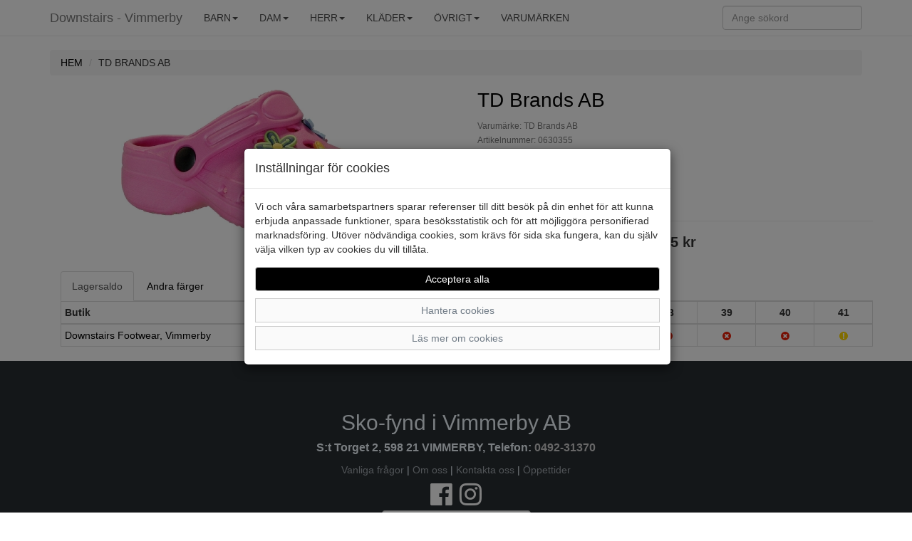

--- FILE ---
content_type: text/css
request_url: https://www.downstairs.nu/themes/standard/assets/css/styles.css?id=3
body_size: 2632
content:
.btn-primary {
  color: #fff;
  background-color: #000;
  border-color: #ccc;
}

.btn-primary:hover {
  color: #fff;
  background-color: #393939;
  border-color: #c1c1c1;
}

.btn-primary.active, .btn-primary:active, .open>.dropdown-toggle.btn-primary {
  color: #fff;
  background-color: #393939;
  border-color: #c1c1c1;
}

.btn-primary.focus, .btn-primary:focus {
  color: #fff;
  background-color: #393939;
  border-color: #c1c1c1;
}

.btn-primary.active.focus, .btn-primary.active:focus, .btn-primary.active:hover, .btn-primary:active.focus, .btn-primary:active:focus, .btn-primary:active:hover, .open>.dropdown-toggle.btn-primary.focus, .open>.dropdown-toggle.btn-primary:focus, .open>.dropdown-toggle.btn-primary:hover {
  color: #fff;
  background-color: #393939;
  border-color: #c1c1c1;
}

.social-share {
  padding-bottom: 5px;
}

.prev-next-arrows {
  font-size: 24px;
  margin-left: 15px;
  margin-right: 15px;
  margin-bottom: 15px;
}

.bordered{
  border: 1px solid #000000;
}

.header-icon {
  color:#000;
  font-size: 18px;
}

.items_in_cart {
  margin-left:5px;
  color: #000;
}

.badge {
  background:#000;
  color:#fff;
}

.nr_of_favorites {
  margin-left:5px;
  background:#7bc681;
}

.favorite {
  color:#000;
}

.main-title {
  color:#000;
  font-weight:bold;
}

.title-description {
  color:#aaa;
}

.col-md-12.main-special-price {
}

.main-special-price span {
  text-decoration:line-through;
  color:#ccc;
}

.main-special-price strong {
  color: #d8000c;
}

.container.terms {
  background:#fff;
  border-top:1px solid #eee;
  margin-top:20px;
  padding:15px;
  margin-bottom:0;
}

.terms .fa {
  font-size:30px;
  color:#ccc;
}

.terms b, strong {
  font-size:14px;
}

.col-md-3.col-sm-6.col-xs-12 {
  border:5px solid #fbfbfb;
  background:#fff;
}

.form-control.input-sm.frmOrder {
  height:25px;
  padding:0 5px;
}

.social {
  font-size:24px;
  color:#fff;
  padding:5px;
}

.icon.ion-heart {
  font-size:20px;
}

.icon.ion-android-cart {
  font-size:20px;
}

.btn.btn-link.btn-xs {
  line-height:normal;
}

.fa.fa-circle.in-stock {
  color:rgb(0,128,0);
}

.fa.fa-circle.low-stock {
  color:rgb(255,165,0);
}

.fa.fa-circle.out-of-stock {
  color:rgb(211,211,211);
}

.panel.panel-info {
  border:0;
}

@media (min-width: 979px) {
  ul.nav li.dropdown:hover > ul.dropdown-menu {
    display:block;
  }
}

.fa.fa-check-circle.in-stock {
  color:#51c67f;
}

.fa.fa-exclamation-circle.low-stock {
  color:#ffd700;
}

.fa.fa-times-circle.out-of-stock {
  color:#eb1f07;
}

.black-heading {
  background:#000;
  color:#fff;
  padding:5px;
}

.favorite-icon {
  padding:5px;
  font-size:18px;
  color:#7bc681;
}

.my-pages-icon {
  font-size:20px;
  padding:5px;
}

.single-price {
  font-size:20px;
  font-weight:800;
  margin-top:10px;
}

.line-through {
  text-decoration:line-through;
  color:#6f7a85;
}

.single-sales {
  color: #d8000c;
  margin-left:5px;
}

.carousel-control {
  opacity:0;
}

.btn-block.btn-text-left {
  text-align:left;
}

.order-items-row {
  margin-bottom:10px;
}

.table > tfoot > tr > td {
  font-weight:800;
}

caption.lead {
  color:#000;
  font-size:18px;
  font-weight:800;
  margin-bottom:0;
  padding:5px;
  margin-top:5px;
  border-radius:4px;
}

h1.single-title {
  font-size:28px;
  margin-top:0;
}

.single-title-model {
  font-size:28px;
}

.img-thumbnail {
  border:none;
}

.cart-item-thumb {
  width:80px;
  margin-right:5px;
  float:left;
}

.table-responsive > .table > thead > tr > th, .table-responsive > .table > tbody > tr > th, .table-responsive > .table > tfoot > tr > th, .table-responsive > .table > thead > tr > td, .table-responsive > .table > tbody > tr > td, .table-responsive > .table > tfoot > tr > td {
  vertical-align:middle;
}

.table-row-bold {
  font-weight:bold;
}

.table.borderless td, .table.borderless th {
  border:none;
  padding:2px;
}

.list-inline.review-stars > li {
  padding:0;
  margin-right:1px;
}

.glyphicon.glyphicon-star.review-star {
  color:#7bc681;
}

.list-unstyled.review-author {
  float:left;
  margin-right:10px;
}

.row.review-row {
  color:#6f7a85;
}

.review-date {
  margin-bottom:5px;
  clear:both;
  display:block;
}

.list-unstyled.review-author {
  margin-bottom:0;
}

.list-inline.review-stars {
  margin-bottom:0;
}

.review {
  color:#000000;
  font-size:12px;
}

.review-hr {
  margin-top:5px;
}

.btn.btn-block {
  margin-top:5px;
  margin-bottom:5px;
}

.singe-hr {
  margin-top:5px;
  margin-bottom:5px;
}

@media (max-width: 991px) {
  .size-option-disabled {
    color:#ccc;
  }
}

.td-information {
  color:#6f7a85;
}

#cart-item-added-alert {
  padding:5px;
  margin-top:5px;
  margin-bottom:5px;
}

.filter-col {
  max-height: 200px;
  overflow-y:scroll;
  padding-left:5px;
}

.bg-success.visible-xs-block.visible-sm-block.visible-md-block.visible-lg-block {
  padding:5px;
}

.form-group.filter {
  border:2px solid #ccc;
  height:150px;
}

.btn.btn-link.btn-block.btn-filter {
  font-weight:800;
  color:#6f7a85;
  text-align:left;
  padding-left:0;
}

.btn-filter {
  margin-bottom:5px;
  background:#eeeeee;
  color:#000;
}

#btn-toggle-filter {
  margin-bottom:5px;
}

.product-cell-row {
  max-width:95%;
  background:#fff;
}

.product-col {
  margin-bottom:10px;
}

.product-col button {
  margin-bottom:10px;
}

h2.company-name {
  font-size:36px;
  color:#ffffff;
  font-weight:bolder;
  text-transform:uppercase;
}

.bold {
  font-weight:bold;
}

.modal {
  text-align:center;
}

@media screen and (min-width: 768px) {
  .modal:before {
    display:inline-block;
    vertical-align:middle;
    content:" ";
    height:100%;
  }
}

.modal-dialog {
  display:inline-block;
  text-align:left;
  vertical-align:middle;
}

.substr {
  white-space:nowrap;
  overflow:hidden;
  text-overflow:ellipsis;
}

.substr {
  margin:0;
}

@media (max-width: 1200px) {
  .substr {
    max-width:160px;
  }
}

@media (max-width: 990px) {
  .substr {
    max-width:340px;
  }
}

@media (max-width: 767px) {
  .substr {
    max-width:340px;
  }
}

.footer-dark {
  padding:50px 0;
  color:#f0f9ff;
  background-color:#282d32;
}

.footer-dark h3 {
  margin-top:0;
  margin-bottom:12px;
  font-weight:bold;
  font-size:16px;
}

.footer-dark ul {
  padding:0;
  list-style:none;
  line-height:1.6;
  font-size:14px;
  margin-bottom:0;
}

.footer-dark ul a {
  color:inherit;
  text-decoration:none;
  opacity:0.6;
}

.footer-dark ul a:hover {
  opacity:0.8;
}

@media (max-width:767px) {
  .footer-dark .item:not(.social) {
    text-align:center;
    padding-bottom:20px;
  }
}

.footer-dark .item.text {
  margin-bottom:36px;
}

@media (max-width:767px) {
  .footer-dark .item.text {
    margin-bottom:0;
  }
}

.footer-dark .item.text p {
  opacity:0.6;
  margin-bottom:0;
}

.footer-dark .item.social {
  text-align:center;
}

@media (max-width:991px) {
  .footer-dark .item.social {
    text-align:center;
    margin-top:20px;
  }
}

.footer-dark .item.social > a {
  font-size:20px;
  width:36px;
  height:36px;
  line-height:36px;
  display:inline-block;
  text-align:center;
  border-radius:50%;
  box-shadow:0 0 0 1px rgba(255,255,255,0.4);
  margin:0 8px;
  color:#fff;
  opacity:0.75;
}

.footer-dark .item.social > a:hover {
  opacity:0.9;
}

.footer-dark .copyright {
  text-align:center;
  padding-top:24px;
  opacity:0.3;
  font-size:13px;
  margin-bottom:0;
}

.hidden-price {
  background:#7bc681;
  font-size:12px;
  color:#e8e8e8;
  padding:5px;
  display:block;
}

body {
  margin-top:50px;
}

a {
  color:#000000;
  text-decoration:none;
}

#top-container {
  margin-bottom:10px;
}

.pagination > .active > a, .pagination > .active > a:focus, .pagination > .active > a:hover, .pagination > .active > span, .pagination > .active > span:focus, .pagination > .active > span:hover {
  background-color:#7bc681;
  border-color:#7bc681;
}

.pagination > li > a, .pagination > li > span {
  color:#000000;
}

.heading {
  background:#000;
  color:#fff;
  padding:5px;
}

.main-products {
  background:#fafafa;
}

.btn.btn-link {
  border:1px solid #ccc;
  color:#6f7a85;
  background:#fafafa;
}

.footer-dark a {
  color:#ccc;
}

.footer-dark .fa {
  font-size:36px;
}

.terms {
  padding-bottom:20px;
  text-align:center;
}

.payment-agent {
  padding-top:20px;
}

.navbar-default {
  background-color:#ffffff;
  border-color:#e8e8e8;
}

.navbar-default .navbar-brand:hover, .navbar-default .navbar-brand:focus {
  color:#858585;
}

.navbar-default .navbar-text {
  color:#4b4b4b;
}

.navbar-default .navbar-nav > li > a {
  color:#4b4b4b;
}

.navbar-default .navbar-nav > li > a:hover, .navbar-default .navbar-nav > li > a:focus {
  color:#858585;
}

.navbar-default .navbar-nav > .active > a, .navbar-default .navbar-nav > .active > a:hover, .navbar-default .navbar-nav > .active > a:focus {
  color:#858585;
  background-color:#e8e8e8;
}

.navbar-default .navbar-nav > .open > a, .navbar-default .navbar-nav > .open > a:hover, .navbar-default .navbar-nav > .open > a:focus {
  color:#858585;
  background-color:#e8e8e8;
}

.navbar-default .navbar-toggle {
  border-color:#e8e8e8;
}

.navbar-default .navbar-toggle:hover, .navbar-default .navbar-toggle:focus {
  background-color:#e8e8e8;
}

.navbar-default .navbar-toggle .icon-bar {
  background-color:#4b4b4b;
}

.navbar-default .navbar-collapse, .navbar-default .navbar-form {
  border-color:#4b4b4b;
}

.navbar-default .navbar-link {
  color:#4b4b4b;
}

.navbar-default .navbar-link:hover {
  color:#858585;
}

@media (max-width: 767px) {
  .navbar-default .navbar-nav .open .dropdown-menu > li > a {
    color:#4b4b4b;
  }
}

@media (max-width: 767px) {
  .navbar-default .navbar-nav .open .dropdown-menu > li > a:hover, .navbar-default .navbar-nav .open .dropdown-menu > li > a:focus {
    color:#858585;
  }
}

@media (max-width: 767px) {
  .navbar-default .navbar-nav .open .dropdown-menu > .active > a, .navbar-default .navbar-nav .open .dropdown-menu > .active > a:hover, .navbar-default .navbar-nav .open .dropdown-menu > .active > a:focus {
    color:#858585;
    background-color:#e8e8e8;
  }
}

@media (max-width: 991px) {
  .navbar-header {
    float: none;
  }
  .navbar-left,.navbar-right {
    float: none !important;
  }
  .navbar-toggle {
    display: block;
  }
  .navbar-collapse {
    border-top: 1px solid transparent;
    box-shadow: inset 0 1px 0 rgba(255,255,255,0.1);
  }
  .navbar-fixed-top {
    top: 0;
    border-width: 0 0 1px;
  }
  .navbar-collapse.collapse {
    display: none!important;
  }
  .navbar-nav {
    float: none!important;
    margin-top: 7.5px;
  }
  .navbar-nav>li {
    float: none;
  }
  .navbar-nav>li>a {
    padding-top: 10px;
    padding-bottom: 10px;
  }
  .collapse.in{
    display:block !important;
  }
}

.size-option-disabled {
  color:#ccc;
}

.carousel-control {
  width: 5%;
}

#heading-category{
  /*margin-top: 0;*/
}

.padding-top {
  padding-top: 20px;
}

.col-margin-bottom{
  margin-bottom: 10px;
}

@media (max-width: 767px) {
  #img-logo-small {
    margin-left:10px;
  }
  body {
    margin-top: 60px;
  }
}

.img-responsive{
  max-height: 500px;
}

.radio-option{
  margin-top: -7px;
}